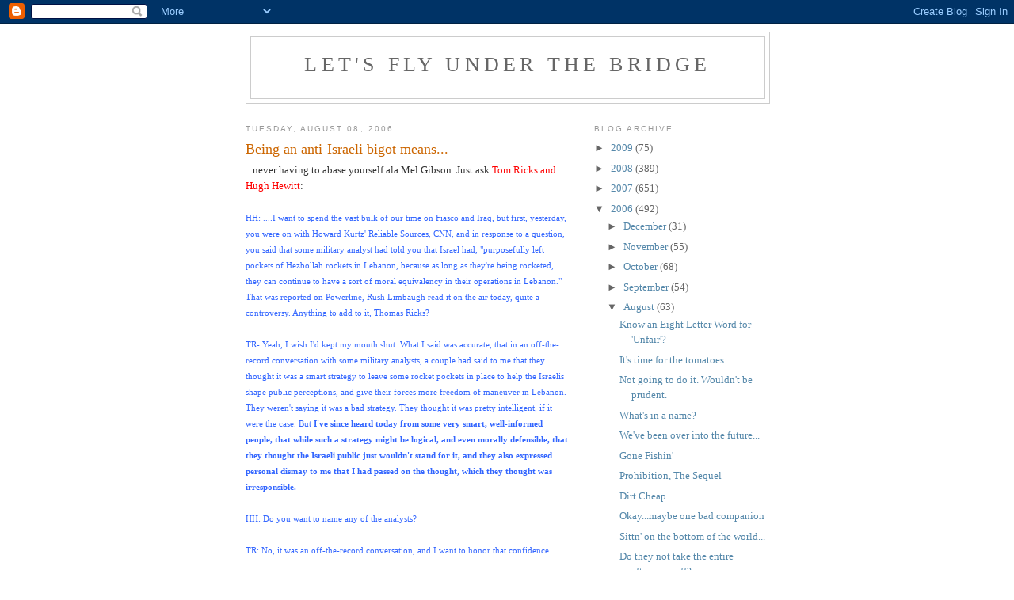

--- FILE ---
content_type: text/html; charset=UTF-8
request_url: https://flyunderthebridge.blogspot.com/2006/08/being-anti-israeli-bigot-means.html
body_size: 9648
content:
<!DOCTYPE html>
<html dir='ltr'>
<head>
<link href='https://www.blogger.com/static/v1/widgets/2944754296-widget_css_bundle.css' rel='stylesheet' type='text/css'/>
<meta content='text/html; charset=UTF-8' http-equiv='Content-Type'/>
<meta content='blogger' name='generator'/>
<link href='https://flyunderthebridge.blogspot.com/favicon.ico' rel='icon' type='image/x-icon'/>
<link href='http://flyunderthebridge.blogspot.com/2006/08/being-anti-israeli-bigot-means.html' rel='canonical'/>
<link rel="alternate" type="application/atom+xml" title="Let&#39;s Fly Under the Bridge - Atom" href="https://flyunderthebridge.blogspot.com/feeds/posts/default" />
<link rel="alternate" type="application/rss+xml" title="Let&#39;s Fly Under the Bridge - RSS" href="https://flyunderthebridge.blogspot.com/feeds/posts/default?alt=rss" />
<link rel="service.post" type="application/atom+xml" title="Let&#39;s Fly Under the Bridge - Atom" href="https://www.blogger.com/feeds/7100649/posts/default" />

<link rel="alternate" type="application/atom+xml" title="Let&#39;s Fly Under the Bridge - Atom" href="https://flyunderthebridge.blogspot.com/feeds/115504433178223045/comments/default" />
<!--Can't find substitution for tag [blog.ieCssRetrofitLinks]-->
<meta content='http://flyunderthebridge.blogspot.com/2006/08/being-anti-israeli-bigot-means.html' property='og:url'/>
<meta content='Being an anti-Israeli bigot means...' property='og:title'/>
<meta content='...never having to abase yourself ala Mel Gibson.  Just ask Tom Ricks and Hugh Hewitt : HH: ....I want to spend the vast bulk of our time on...' property='og:description'/>
<title>Let's Fly Under the Bridge: Being an anti-Israeli bigot means...</title>
<style id='page-skin-1' type='text/css'><!--
/*
-----------------------------------------------
Blogger Template Style
Name:     Minima
Date:     26 Feb 2004
Updated by: Blogger Team
----------------------------------------------- */
/* Use this with templates/template-twocol.html */
body {
background:#ffffff;
margin:0;
color:#333333;
font:x-small Georgia Serif;
font-size/* */:/**/small;
font-size: /**/small;
text-align: center;
}
a:link {
color:#5588aa;
text-decoration:none;
}
a:visited {
color:#999999;
text-decoration:none;
}
a:hover {
color:#cc6600;
text-decoration:underline;
}
a img {
border-width:0;
}
/* Header
-----------------------------------------------
*/
#header-wrapper {
width:660px;
margin:0 auto 10px;
border:1px solid #cccccc;
}
#header-inner {
background-position: center;
margin-left: auto;
margin-right: auto;
}
#header {
margin: 5px;
border: 1px solid #cccccc;
text-align: center;
color:#666666;
}
#header h1 {
margin:5px 5px 0;
padding:15px 20px .25em;
line-height:1.2em;
text-transform:uppercase;
letter-spacing:.2em;
font: normal normal 200% Georgia, Serif;
}
#header a {
color:#666666;
text-decoration:none;
}
#header a:hover {
color:#666666;
}
#header .description {
margin:0 5px 5px;
padding:0 20px 15px;
max-width:700px;
text-transform:uppercase;
letter-spacing:.2em;
line-height: 1.4em;
font: normal normal 78% 'Trebuchet MS', Trebuchet, Arial, Verdana, Sans-serif;
color: #999999;
}
#header img {
margin-left: auto;
margin-right: auto;
}
/* Outer-Wrapper
----------------------------------------------- */
#outer-wrapper {
width: 660px;
margin:0 auto;
padding:10px;
text-align:left;
font: normal normal 100% Georgia, Serif;
}
#main-wrapper {
width: 410px;
float: left;
word-wrap: break-word; /* fix for long text breaking sidebar float in IE */
overflow: hidden;     /* fix for long non-text content breaking IE sidebar float */
}
#sidebar-wrapper {
width: 220px;
float: right;
word-wrap: break-word; /* fix for long text breaking sidebar float in IE */
overflow: hidden;      /* fix for long non-text content breaking IE sidebar float */
}
/* Headings
----------------------------------------------- */
h2 {
margin:1.5em 0 .75em;
font:normal normal 78% 'Trebuchet MS',Trebuchet,Arial,Verdana,Sans-serif;
line-height: 1.4em;
text-transform:uppercase;
letter-spacing:.2em;
color:#999999;
}
/* Posts
-----------------------------------------------
*/
h2.date-header {
margin:1.5em 0 .5em;
}
.post {
margin:.5em 0 1.5em;
border-bottom:1px dotted #cccccc;
padding-bottom:1.5em;
}
.post h3 {
margin:.25em 0 0;
padding:0 0 4px;
font-size:140%;
font-weight:normal;
line-height:1.4em;
color:#cc6600;
}
.post h3 a, .post h3 a:visited, .post h3 strong {
display:block;
text-decoration:none;
color:#cc6600;
font-weight:normal;
}
.post h3 strong, .post h3 a:hover {
color:#333333;
}
.post-body {
margin:0 0 .75em;
line-height:1.6em;
}
.post-body blockquote {
line-height:1.3em;
}
.post-footer {
margin: .75em 0;
color:#999999;
text-transform:uppercase;
letter-spacing:.1em;
font: normal normal 78% 'Trebuchet MS', Trebuchet, Arial, Verdana, Sans-serif;
line-height: 1.4em;
}
.comment-link {
margin-left:.6em;
}
.post img, table.tr-caption-container {
padding:4px;
border:1px solid #cccccc;
}
.tr-caption-container img {
border: none;
padding: 0;
}
.post blockquote {
margin:1em 20px;
}
.post blockquote p {
margin:.75em 0;
}
/* Comments
----------------------------------------------- */
#comments h4 {
margin:1em 0;
font-weight: bold;
line-height: 1.4em;
text-transform:uppercase;
letter-spacing:.2em;
color: #999999;
}
#comments-block {
margin:1em 0 1.5em;
line-height:1.6em;
}
#comments-block .comment-author {
margin:.5em 0;
}
#comments-block .comment-body {
margin:.25em 0 0;
}
#comments-block .comment-footer {
margin:-.25em 0 2em;
line-height: 1.4em;
text-transform:uppercase;
letter-spacing:.1em;
}
#comments-block .comment-body p {
margin:0 0 .75em;
}
.deleted-comment {
font-style:italic;
color:gray;
}
#blog-pager-newer-link {
float: left;
}
#blog-pager-older-link {
float: right;
}
#blog-pager {
text-align: center;
}
.feed-links {
clear: both;
line-height: 2.5em;
}
/* Sidebar Content
----------------------------------------------- */
.sidebar {
color: #666666;
line-height: 1.5em;
}
.sidebar ul {
list-style:none;
margin:0 0 0;
padding:0 0 0;
}
.sidebar li {
margin:0;
padding-top:0;
padding-right:0;
padding-bottom:.25em;
padding-left:15px;
text-indent:-15px;
line-height:1.5em;
}
.sidebar .widget, .main .widget {
border-bottom:1px dotted #cccccc;
margin:0 0 1.5em;
padding:0 0 1.5em;
}
.main .Blog {
border-bottom-width: 0;
}
/* Profile
----------------------------------------------- */
.profile-img {
float: left;
margin-top: 0;
margin-right: 5px;
margin-bottom: 5px;
margin-left: 0;
padding: 4px;
border: 1px solid #cccccc;
}
.profile-data {
margin:0;
text-transform:uppercase;
letter-spacing:.1em;
font: normal normal 78% 'Trebuchet MS', Trebuchet, Arial, Verdana, Sans-serif;
color: #999999;
font-weight: bold;
line-height: 1.6em;
}
.profile-datablock {
margin:.5em 0 .5em;
}
.profile-textblock {
margin: 0.5em 0;
line-height: 1.6em;
}
.profile-link {
font: normal normal 78% 'Trebuchet MS', Trebuchet, Arial, Verdana, Sans-serif;
text-transform: uppercase;
letter-spacing: .1em;
}
/* Footer
----------------------------------------------- */
#footer {
width:660px;
clear:both;
margin:0 auto;
padding-top:15px;
line-height: 1.6em;
text-transform:uppercase;
letter-spacing:.1em;
text-align: center;
}

--></style>
<link href='https://www.blogger.com/dyn-css/authorization.css?targetBlogID=7100649&amp;zx=a8c6dfc2-89d3-435d-98b5-1768a0422454' media='none' onload='if(media!=&#39;all&#39;)media=&#39;all&#39;' rel='stylesheet'/><noscript><link href='https://www.blogger.com/dyn-css/authorization.css?targetBlogID=7100649&amp;zx=a8c6dfc2-89d3-435d-98b5-1768a0422454' rel='stylesheet'/></noscript>
<meta name='google-adsense-platform-account' content='ca-host-pub-1556223355139109'/>
<meta name='google-adsense-platform-domain' content='blogspot.com'/>

</head>
<body>
<div class='navbar section' id='navbar'><div class='widget Navbar' data-version='1' id='Navbar1'><script type="text/javascript">
    function setAttributeOnload(object, attribute, val) {
      if(window.addEventListener) {
        window.addEventListener('load',
          function(){ object[attribute] = val; }, false);
      } else {
        window.attachEvent('onload', function(){ object[attribute] = val; });
      }
    }
  </script>
<div id="navbar-iframe-container"></div>
<script type="text/javascript" src="https://apis.google.com/js/platform.js"></script>
<script type="text/javascript">
      gapi.load("gapi.iframes:gapi.iframes.style.bubble", function() {
        if (gapi.iframes && gapi.iframes.getContext) {
          gapi.iframes.getContext().openChild({
              url: 'https://www.blogger.com/navbar/7100649?po\x3d115504433178223045\x26origin\x3dhttps://flyunderthebridge.blogspot.com',
              where: document.getElementById("navbar-iframe-container"),
              id: "navbar-iframe"
          });
        }
      });
    </script><script type="text/javascript">
(function() {
var script = document.createElement('script');
script.type = 'text/javascript';
script.src = '//pagead2.googlesyndication.com/pagead/js/google_top_exp.js';
var head = document.getElementsByTagName('head')[0];
if (head) {
head.appendChild(script);
}})();
</script>
</div></div>
<div id='outer-wrapper'><div id='wrap2'>
<!-- skip links for text browsers -->
<span id='skiplinks' style='display:none;'>
<a href='#main'>skip to main </a> |
      <a href='#sidebar'>skip to sidebar</a>
</span>
<div id='header-wrapper'>
<div class='header section' id='header'><div class='widget Header' data-version='1' id='Header1'>
<div id='header-inner'>
<div class='titlewrapper'>
<h1 class='title'>
<a href='https://flyunderthebridge.blogspot.com/'>
Let's Fly Under the Bridge
</a>
</h1>
</div>
<div class='descriptionwrapper'>
<p class='description'><span>
</span></p>
</div>
</div>
</div></div>
</div>
<div id='content-wrapper'>
<div id='crosscol-wrapper' style='text-align:center'>
<div class='crosscol no-items section' id='crosscol'></div>
</div>
<div id='main-wrapper'>
<div class='main section' id='main'><div class='widget Blog' data-version='1' id='Blog1'>
<div class='blog-posts hfeed'>

          <div class="date-outer">
        
<h2 class='date-header'><span>Tuesday, August 08, 2006</span></h2>

          <div class="date-posts">
        
<div class='post-outer'>
<div class='post hentry uncustomized-post-template' itemprop='blogPost' itemscope='itemscope' itemtype='http://schema.org/BlogPosting'>
<meta content='7100649' itemprop='blogId'/>
<meta content='115504433178223045' itemprop='postId'/>
<a name='115504433178223045'></a>
<h3 class='post-title entry-title' itemprop='name'>
Being an anti-Israeli bigot means...
</h3>
<div class='post-header'>
<div class='post-header-line-1'></div>
</div>
<div class='post-body entry-content' id='post-body-115504433178223045' itemprop='description articleBody'>
...never having to abase yourself ala Mel Gibson.  Just ask <a href="http://hughhewitt.townhall.com/Transcript_Page.aspx?ContentGuid=8ed317d7-8cf3-4656-9ee5-dc6b13c862ed"><span style="color:#ff0000;">Tom Ricks and Hugh Hewitt</span></a>:<br /><br /><span style="font-size:85%;color:#3366ff;">HH: ....I want to spend the vast bulk of our time on Fiasco and Iraq, but first, yesterday, you were on with Howard Kurtz' Reliable Sources, CNN, and in response to a question, you said that some military analyst had told you that Israel had, "purposefully left pockets of Hezbollah rockets in Lebanon, because as long as they're being rocketed, they can continue to have a sort of moral equivalency in their operations in Lebanon." That was reported on </span><a href="http://www.powerlineblog.com/" target="_blank"><span style="font-size:85%;color:#3366ff;">Powerline</span></a><span style="font-size:85%;color:#3366ff;">, </span><a href="http://www.rushlimbaugh.com/" target="_blank"><span style="font-size:85%;color:#3366ff;">Rush Limbaugh </span></a><span style="font-size:85%;color:#3366ff;">read it on the air today, quite a controversy. Anything to add to it, Thomas Ricks?<br /></span><br /><span style="font-size:85%;color:#3366ff;">TR- Yeah, I wish I'd kept my mouth shut. What I said was accurate, that in an off-the-record conversation with some military analysts, a couple had said to me that they thought it was a smart strategy to leave some rocket pockets in place to help the Israelis shape public perceptions, and give their forces more freedom of maneuver in Lebanon. They weren't saying it was a bad strategy. They thought it was pretty intelligent, if it were the case. But </span><strong><span style="font-size:85%;color:#3366ff;">I've since heard today from some very smart, well-informed people, that while such a strategy might be logical, and even morally defensible, that they thought the Israeli public just wouldn't stand for it, and they also expressed personal dismay to me that I had passed on the thought, which they thought was irresponsible.<br /></span></strong><br /><span style="font-size:85%;color:#3366ff;">HH: Do you want to name any of the analysts?<br /></span><br /><span style="font-size:85%;color:#3366ff;">TR: No, it was an off-the-record conversation, and I want to honor that confidence.<br /></span><br /><span style="font-size:85%;color:#3366ff;">HH: Okay, last question. Do you think they were leading you on at that point, or just telling you what they honestly meant?<br /></span><br /><span style="font-size:85%;color:#3366ff;">TR: No, I think...I know from the context of the conversation, it was about many different things. That came up as a part of the conversation. These are very good, smart, retired U.S. military officers.<br /></span><br /><span style="color:#3366ff;"><span style="font-size:85%;">HH: Okay, Thomas Ricks, let's get to Fiasco, <strong>because that's really what I want to talk about, the Iraq war.</strong></span></span>
<div style='clear: both;'></div>
</div>
<div class='post-footer'>
<div class='post-footer-line post-footer-line-1'>
<span class='post-author vcard'>
Posted by
<span class='fn' itemprop='author' itemscope='itemscope' itemtype='http://schema.org/Person'>
<meta content='https://www.blogger.com/profile/14948365865741313524' itemprop='url'/>
<a class='g-profile' href='https://www.blogger.com/profile/14948365865741313524' rel='author' title='author profile'>
<span itemprop='name'>Patrick Sullivan</span>
</a>
</span>
</span>
<span class='post-timestamp'>
at
<meta content='http://flyunderthebridge.blogspot.com/2006/08/being-anti-israeli-bigot-means.html' itemprop='url'/>
<a class='timestamp-link' href='https://flyunderthebridge.blogspot.com/2006/08/being-anti-israeli-bigot-means.html' rel='bookmark' title='permanent link'><abbr class='published' itemprop='datePublished' title='2006-08-08T06:35:00-07:00'>6:35 AM</abbr></a>
</span>
<span class='post-comment-link'>
</span>
<span class='post-icons'>
<span class='item-action'>
<a href='https://www.blogger.com/email-post/7100649/115504433178223045' title='Email Post'>
<img alt='' class='icon-action' height='13' src='https://resources.blogblog.com/img/icon18_email.gif' width='18'/>
</a>
</span>
<span class='item-control blog-admin pid-176842852'>
<a href='https://www.blogger.com/post-edit.g?blogID=7100649&postID=115504433178223045&from=pencil' title='Edit Post'>
<img alt='' class='icon-action' height='18' src='https://resources.blogblog.com/img/icon18_edit_allbkg.gif' width='18'/>
</a>
</span>
</span>
<div class='post-share-buttons goog-inline-block'>
</div>
</div>
<div class='post-footer-line post-footer-line-2'>
<span class='post-labels'>
</span>
</div>
<div class='post-footer-line post-footer-line-3'>
<span class='post-location'>
</span>
</div>
</div>
</div>
<div class='comments' id='comments'>
<a name='comments'></a>
<h4>No comments:</h4>
<div id='Blog1_comments-block-wrapper'>
<dl class='avatar-comment-indent' id='comments-block'>
</dl>
</div>
<p class='comment-footer'>
<a href='https://www.blogger.com/comment/fullpage/post/7100649/115504433178223045' onclick=''>Post a Comment</a>
</p>
</div>
</div>

        </div></div>
      
</div>
<div class='blog-pager' id='blog-pager'>
<span id='blog-pager-newer-link'>
<a class='blog-pager-newer-link' href='https://flyunderthebridge.blogspot.com/2006/08/gather-no-moss-but.html' id='Blog1_blog-pager-newer-link' title='Newer Post'>Newer Post</a>
</span>
<span id='blog-pager-older-link'>
<a class='blog-pager-older-link' href='https://flyunderthebridge.blogspot.com/2006/08/now-its-personal.html' id='Blog1_blog-pager-older-link' title='Older Post'>Older Post</a>
</span>
<a class='home-link' href='https://flyunderthebridge.blogspot.com/'>Home</a>
</div>
<div class='clear'></div>
<div class='post-feeds'>
<div class='feed-links'>
Subscribe to:
<a class='feed-link' href='https://flyunderthebridge.blogspot.com/feeds/115504433178223045/comments/default' target='_blank' type='application/atom+xml'>Post Comments (Atom)</a>
</div>
</div>
</div></div>
</div>
<div id='sidebar-wrapper'>
<div class='sidebar section' id='sidebar'><div class='widget BlogArchive' data-version='1' id='BlogArchive1'>
<h2>Blog Archive</h2>
<div class='widget-content'>
<div id='ArchiveList'>
<div id='BlogArchive1_ArchiveList'>
<ul class='hierarchy'>
<li class='archivedate collapsed'>
<a class='toggle' href='javascript:void(0)'>
<span class='zippy'>

        &#9658;&#160;
      
</span>
</a>
<a class='post-count-link' href='https://flyunderthebridge.blogspot.com/2009/'>
2009
</a>
<span class='post-count' dir='ltr'>(75)</span>
<ul class='hierarchy'>
<li class='archivedate collapsed'>
<a class='toggle' href='javascript:void(0)'>
<span class='zippy'>

        &#9658;&#160;
      
</span>
</a>
<a class='post-count-link' href='https://flyunderthebridge.blogspot.com/2009/06/'>
June
</a>
<span class='post-count' dir='ltr'>(3)</span>
</li>
</ul>
<ul class='hierarchy'>
<li class='archivedate collapsed'>
<a class='toggle' href='javascript:void(0)'>
<span class='zippy'>

        &#9658;&#160;
      
</span>
</a>
<a class='post-count-link' href='https://flyunderthebridge.blogspot.com/2009/05/'>
May
</a>
<span class='post-count' dir='ltr'>(7)</span>
</li>
</ul>
<ul class='hierarchy'>
<li class='archivedate collapsed'>
<a class='toggle' href='javascript:void(0)'>
<span class='zippy'>

        &#9658;&#160;
      
</span>
</a>
<a class='post-count-link' href='https://flyunderthebridge.blogspot.com/2009/04/'>
April
</a>
<span class='post-count' dir='ltr'>(9)</span>
</li>
</ul>
<ul class='hierarchy'>
<li class='archivedate collapsed'>
<a class='toggle' href='javascript:void(0)'>
<span class='zippy'>

        &#9658;&#160;
      
</span>
</a>
<a class='post-count-link' href='https://flyunderthebridge.blogspot.com/2009/03/'>
March
</a>
<span class='post-count' dir='ltr'>(19)</span>
</li>
</ul>
<ul class='hierarchy'>
<li class='archivedate collapsed'>
<a class='toggle' href='javascript:void(0)'>
<span class='zippy'>

        &#9658;&#160;
      
</span>
</a>
<a class='post-count-link' href='https://flyunderthebridge.blogspot.com/2009/02/'>
February
</a>
<span class='post-count' dir='ltr'>(18)</span>
</li>
</ul>
<ul class='hierarchy'>
<li class='archivedate collapsed'>
<a class='toggle' href='javascript:void(0)'>
<span class='zippy'>

        &#9658;&#160;
      
</span>
</a>
<a class='post-count-link' href='https://flyunderthebridge.blogspot.com/2009/01/'>
January
</a>
<span class='post-count' dir='ltr'>(19)</span>
</li>
</ul>
</li>
</ul>
<ul class='hierarchy'>
<li class='archivedate collapsed'>
<a class='toggle' href='javascript:void(0)'>
<span class='zippy'>

        &#9658;&#160;
      
</span>
</a>
<a class='post-count-link' href='https://flyunderthebridge.blogspot.com/2008/'>
2008
</a>
<span class='post-count' dir='ltr'>(389)</span>
<ul class='hierarchy'>
<li class='archivedate collapsed'>
<a class='toggle' href='javascript:void(0)'>
<span class='zippy'>

        &#9658;&#160;
      
</span>
</a>
<a class='post-count-link' href='https://flyunderthebridge.blogspot.com/2008/12/'>
December
</a>
<span class='post-count' dir='ltr'>(17)</span>
</li>
</ul>
<ul class='hierarchy'>
<li class='archivedate collapsed'>
<a class='toggle' href='javascript:void(0)'>
<span class='zippy'>

        &#9658;&#160;
      
</span>
</a>
<a class='post-count-link' href='https://flyunderthebridge.blogspot.com/2008/11/'>
November
</a>
<span class='post-count' dir='ltr'>(18)</span>
</li>
</ul>
<ul class='hierarchy'>
<li class='archivedate collapsed'>
<a class='toggle' href='javascript:void(0)'>
<span class='zippy'>

        &#9658;&#160;
      
</span>
</a>
<a class='post-count-link' href='https://flyunderthebridge.blogspot.com/2008/10/'>
October
</a>
<span class='post-count' dir='ltr'>(21)</span>
</li>
</ul>
<ul class='hierarchy'>
<li class='archivedate collapsed'>
<a class='toggle' href='javascript:void(0)'>
<span class='zippy'>

        &#9658;&#160;
      
</span>
</a>
<a class='post-count-link' href='https://flyunderthebridge.blogspot.com/2008/09/'>
September
</a>
<span class='post-count' dir='ltr'>(31)</span>
</li>
</ul>
<ul class='hierarchy'>
<li class='archivedate collapsed'>
<a class='toggle' href='javascript:void(0)'>
<span class='zippy'>

        &#9658;&#160;
      
</span>
</a>
<a class='post-count-link' href='https://flyunderthebridge.blogspot.com/2008/08/'>
August
</a>
<span class='post-count' dir='ltr'>(29)</span>
</li>
</ul>
<ul class='hierarchy'>
<li class='archivedate collapsed'>
<a class='toggle' href='javascript:void(0)'>
<span class='zippy'>

        &#9658;&#160;
      
</span>
</a>
<a class='post-count-link' href='https://flyunderthebridge.blogspot.com/2008/07/'>
July
</a>
<span class='post-count' dir='ltr'>(38)</span>
</li>
</ul>
<ul class='hierarchy'>
<li class='archivedate collapsed'>
<a class='toggle' href='javascript:void(0)'>
<span class='zippy'>

        &#9658;&#160;
      
</span>
</a>
<a class='post-count-link' href='https://flyunderthebridge.blogspot.com/2008/06/'>
June
</a>
<span class='post-count' dir='ltr'>(53)</span>
</li>
</ul>
<ul class='hierarchy'>
<li class='archivedate collapsed'>
<a class='toggle' href='javascript:void(0)'>
<span class='zippy'>

        &#9658;&#160;
      
</span>
</a>
<a class='post-count-link' href='https://flyunderthebridge.blogspot.com/2008/05/'>
May
</a>
<span class='post-count' dir='ltr'>(34)</span>
</li>
</ul>
<ul class='hierarchy'>
<li class='archivedate collapsed'>
<a class='toggle' href='javascript:void(0)'>
<span class='zippy'>

        &#9658;&#160;
      
</span>
</a>
<a class='post-count-link' href='https://flyunderthebridge.blogspot.com/2008/04/'>
April
</a>
<span class='post-count' dir='ltr'>(38)</span>
</li>
</ul>
<ul class='hierarchy'>
<li class='archivedate collapsed'>
<a class='toggle' href='javascript:void(0)'>
<span class='zippy'>

        &#9658;&#160;
      
</span>
</a>
<a class='post-count-link' href='https://flyunderthebridge.blogspot.com/2008/03/'>
March
</a>
<span class='post-count' dir='ltr'>(38)</span>
</li>
</ul>
<ul class='hierarchy'>
<li class='archivedate collapsed'>
<a class='toggle' href='javascript:void(0)'>
<span class='zippy'>

        &#9658;&#160;
      
</span>
</a>
<a class='post-count-link' href='https://flyunderthebridge.blogspot.com/2008/02/'>
February
</a>
<span class='post-count' dir='ltr'>(29)</span>
</li>
</ul>
<ul class='hierarchy'>
<li class='archivedate collapsed'>
<a class='toggle' href='javascript:void(0)'>
<span class='zippy'>

        &#9658;&#160;
      
</span>
</a>
<a class='post-count-link' href='https://flyunderthebridge.blogspot.com/2008/01/'>
January
</a>
<span class='post-count' dir='ltr'>(43)</span>
</li>
</ul>
</li>
</ul>
<ul class='hierarchy'>
<li class='archivedate collapsed'>
<a class='toggle' href='javascript:void(0)'>
<span class='zippy'>

        &#9658;&#160;
      
</span>
</a>
<a class='post-count-link' href='https://flyunderthebridge.blogspot.com/2007/'>
2007
</a>
<span class='post-count' dir='ltr'>(651)</span>
<ul class='hierarchy'>
<li class='archivedate collapsed'>
<a class='toggle' href='javascript:void(0)'>
<span class='zippy'>

        &#9658;&#160;
      
</span>
</a>
<a class='post-count-link' href='https://flyunderthebridge.blogspot.com/2007/12/'>
December
</a>
<span class='post-count' dir='ltr'>(32)</span>
</li>
</ul>
<ul class='hierarchy'>
<li class='archivedate collapsed'>
<a class='toggle' href='javascript:void(0)'>
<span class='zippy'>

        &#9658;&#160;
      
</span>
</a>
<a class='post-count-link' href='https://flyunderthebridge.blogspot.com/2007/11/'>
November
</a>
<span class='post-count' dir='ltr'>(42)</span>
</li>
</ul>
<ul class='hierarchy'>
<li class='archivedate collapsed'>
<a class='toggle' href='javascript:void(0)'>
<span class='zippy'>

        &#9658;&#160;
      
</span>
</a>
<a class='post-count-link' href='https://flyunderthebridge.blogspot.com/2007/10/'>
October
</a>
<span class='post-count' dir='ltr'>(61)</span>
</li>
</ul>
<ul class='hierarchy'>
<li class='archivedate collapsed'>
<a class='toggle' href='javascript:void(0)'>
<span class='zippy'>

        &#9658;&#160;
      
</span>
</a>
<a class='post-count-link' href='https://flyunderthebridge.blogspot.com/2007/09/'>
September
</a>
<span class='post-count' dir='ltr'>(64)</span>
</li>
</ul>
<ul class='hierarchy'>
<li class='archivedate collapsed'>
<a class='toggle' href='javascript:void(0)'>
<span class='zippy'>

        &#9658;&#160;
      
</span>
</a>
<a class='post-count-link' href='https://flyunderthebridge.blogspot.com/2007/08/'>
August
</a>
<span class='post-count' dir='ltr'>(59)</span>
</li>
</ul>
<ul class='hierarchy'>
<li class='archivedate collapsed'>
<a class='toggle' href='javascript:void(0)'>
<span class='zippy'>

        &#9658;&#160;
      
</span>
</a>
<a class='post-count-link' href='https://flyunderthebridge.blogspot.com/2007/07/'>
July
</a>
<span class='post-count' dir='ltr'>(58)</span>
</li>
</ul>
<ul class='hierarchy'>
<li class='archivedate collapsed'>
<a class='toggle' href='javascript:void(0)'>
<span class='zippy'>

        &#9658;&#160;
      
</span>
</a>
<a class='post-count-link' href='https://flyunderthebridge.blogspot.com/2007/06/'>
June
</a>
<span class='post-count' dir='ltr'>(49)</span>
</li>
</ul>
<ul class='hierarchy'>
<li class='archivedate collapsed'>
<a class='toggle' href='javascript:void(0)'>
<span class='zippy'>

        &#9658;&#160;
      
</span>
</a>
<a class='post-count-link' href='https://flyunderthebridge.blogspot.com/2007/05/'>
May
</a>
<span class='post-count' dir='ltr'>(69)</span>
</li>
</ul>
<ul class='hierarchy'>
<li class='archivedate collapsed'>
<a class='toggle' href='javascript:void(0)'>
<span class='zippy'>

        &#9658;&#160;
      
</span>
</a>
<a class='post-count-link' href='https://flyunderthebridge.blogspot.com/2007/04/'>
April
</a>
<span class='post-count' dir='ltr'>(57)</span>
</li>
</ul>
<ul class='hierarchy'>
<li class='archivedate collapsed'>
<a class='toggle' href='javascript:void(0)'>
<span class='zippy'>

        &#9658;&#160;
      
</span>
</a>
<a class='post-count-link' href='https://flyunderthebridge.blogspot.com/2007/03/'>
March
</a>
<span class='post-count' dir='ltr'>(71)</span>
</li>
</ul>
<ul class='hierarchy'>
<li class='archivedate collapsed'>
<a class='toggle' href='javascript:void(0)'>
<span class='zippy'>

        &#9658;&#160;
      
</span>
</a>
<a class='post-count-link' href='https://flyunderthebridge.blogspot.com/2007/02/'>
February
</a>
<span class='post-count' dir='ltr'>(46)</span>
</li>
</ul>
<ul class='hierarchy'>
<li class='archivedate collapsed'>
<a class='toggle' href='javascript:void(0)'>
<span class='zippy'>

        &#9658;&#160;
      
</span>
</a>
<a class='post-count-link' href='https://flyunderthebridge.blogspot.com/2007/01/'>
January
</a>
<span class='post-count' dir='ltr'>(43)</span>
</li>
</ul>
</li>
</ul>
<ul class='hierarchy'>
<li class='archivedate expanded'>
<a class='toggle' href='javascript:void(0)'>
<span class='zippy toggle-open'>

        &#9660;&#160;
      
</span>
</a>
<a class='post-count-link' href='https://flyunderthebridge.blogspot.com/2006/'>
2006
</a>
<span class='post-count' dir='ltr'>(492)</span>
<ul class='hierarchy'>
<li class='archivedate collapsed'>
<a class='toggle' href='javascript:void(0)'>
<span class='zippy'>

        &#9658;&#160;
      
</span>
</a>
<a class='post-count-link' href='https://flyunderthebridge.blogspot.com/2006/12/'>
December
</a>
<span class='post-count' dir='ltr'>(31)</span>
</li>
</ul>
<ul class='hierarchy'>
<li class='archivedate collapsed'>
<a class='toggle' href='javascript:void(0)'>
<span class='zippy'>

        &#9658;&#160;
      
</span>
</a>
<a class='post-count-link' href='https://flyunderthebridge.blogspot.com/2006/11/'>
November
</a>
<span class='post-count' dir='ltr'>(55)</span>
</li>
</ul>
<ul class='hierarchy'>
<li class='archivedate collapsed'>
<a class='toggle' href='javascript:void(0)'>
<span class='zippy'>

        &#9658;&#160;
      
</span>
</a>
<a class='post-count-link' href='https://flyunderthebridge.blogspot.com/2006/10/'>
October
</a>
<span class='post-count' dir='ltr'>(68)</span>
</li>
</ul>
<ul class='hierarchy'>
<li class='archivedate collapsed'>
<a class='toggle' href='javascript:void(0)'>
<span class='zippy'>

        &#9658;&#160;
      
</span>
</a>
<a class='post-count-link' href='https://flyunderthebridge.blogspot.com/2006/09/'>
September
</a>
<span class='post-count' dir='ltr'>(54)</span>
</li>
</ul>
<ul class='hierarchy'>
<li class='archivedate expanded'>
<a class='toggle' href='javascript:void(0)'>
<span class='zippy toggle-open'>

        &#9660;&#160;
      
</span>
</a>
<a class='post-count-link' href='https://flyunderthebridge.blogspot.com/2006/08/'>
August
</a>
<span class='post-count' dir='ltr'>(63)</span>
<ul class='posts'>
<li><a href='https://flyunderthebridge.blogspot.com/2006/08/know-eight-letter-word-for-unfair.html'>Know an Eight Letter Word for &#39;Unfair&#39;?</a></li>
<li><a href='https://flyunderthebridge.blogspot.com/2006/08/its-time-for-tomatoes.html'>It&#39;s time for the tomatoes</a></li>
<li><a href='https://flyunderthebridge.blogspot.com/2006/08/not-going-to-do-it-wouldnt-be-prudent.html'>Not going to do it.  Wouldn&#39;t be prudent.</a></li>
<li><a href='https://flyunderthebridge.blogspot.com/2006/08/whats-in-name.html'>What&#39;s in a name?</a></li>
<li><a href='https://flyunderthebridge.blogspot.com/2006/08/weve-been-over-into-future.html'>We&#39;ve been over into the future...</a></li>
<li><a href='https://flyunderthebridge.blogspot.com/2006/08/gone-fishin.html'>Gone Fishin&#39;</a></li>
<li><a href='https://flyunderthebridge.blogspot.com/2006/08/prohibition-sequel.html'>Prohibition, The Sequel</a></li>
<li><a href='https://flyunderthebridge.blogspot.com/2006/08/dirt-cheap.html'>Dirt Cheap</a></li>
<li><a href='https://flyunderthebridge.blogspot.com/2006/08/okaymaybe-one-bad-companion.html'>Okay...maybe one bad companion</a></li>
<li><a href='https://flyunderthebridge.blogspot.com/2006/08/sittn-on-bottom-of-world.html'>Sittn&#39; on the bottom of the world...</a></li>
<li><a href='https://flyunderthebridge.blogspot.com/2006/08/do-they-not-take-entire-afternoon-off.html'>Do they not take the entire afternoon off?</a></li>
<li><a href='https://flyunderthebridge.blogspot.com/2006/08/zoned-out.html'>Zoned Out</a></li>
<li><a href='https://flyunderthebridge.blogspot.com/2006/08/berry-berry-good-for-him.html'>Berry, Berry Good For Him</a></li>
<li><a href='https://flyunderthebridge.blogspot.com/2006/08/size-matters.html'>Size Matters</a></li>
<li><a href='https://flyunderthebridge.blogspot.com/2006/08/duh-reich-stuff.html'>Duh Reich Stuff</a></li>
<li><a href='https://flyunderthebridge.blogspot.com/2006/08/chocolates-on-pillow.html'>Chocolates on the Pillow?</a></li>
<li><a href='https://flyunderthebridge.blogspot.com/2006/08/you-cant-take-it-all-off-with-you.html'>You can&#39;t take it all off with you?</a></li>
<li><a href='https://flyunderthebridge.blogspot.com/2006/08/rip.html'>RIP</a></li>
<li><a href='https://flyunderthebridge.blogspot.com/2006/08/how-about-sports-car-sales.html'>How about sports car sales?</a></li>
<li><a href='https://flyunderthebridge.blogspot.com/2006/08/uh-arent-they-supposed-to-know-this.html'>Uh, aren&#39;t they supposed to know this...</a></li>
<li><a href='https://flyunderthebridge.blogspot.com/2006/08/feets-dont-fail-me-now.html'>Feets Don&#39;t Fail Me Now</a></li>
<li><a href='https://flyunderthebridge.blogspot.com/2006/08/taken-to-cleaners.html'>Taken to the Cleaners</a></li>
<li><a href='https://flyunderthebridge.blogspot.com/2006/08/in-lemon-economy.html'>In a Lemon Economy</a></li>
<li><a href='https://flyunderthebridge.blogspot.com/2006/08/moon-spoon-jun.html'>Moon, Spoon, Jun?</a></li>
<li><a href='https://flyunderthebridge.blogspot.com/2006/08/beautiful-mind_22.html'>A Beautiful Mind...</a></li>
<li><a href='https://flyunderthebridge.blogspot.com/2006/08/beautiful-mind.html'>A Beautiful Mind...</a></li>
<li><a href='https://flyunderthebridge.blogspot.com/2006/08/fee-speech-for-me-but-not-for-thee.html'>Fee Speech for Me, But not for Thee</a></li>
<li><a href='https://flyunderthebridge.blogspot.com/2006/08/fire-water-v-holy-water.html'>Fire Water v. Holy Water</a></li>
<li><a href='https://flyunderthebridge.blogspot.com/2006/08/good-economicsbad-politics.html'>Good Economics=Bad Politics</a></li>
<li><a href='https://flyunderthebridge.blogspot.com/2006/08/fabio-of-bees.html'>The Fabio of the Bees?</a></li>
<li><a href='https://flyunderthebridge.blogspot.com/2006/08/eats-my-candy.html'>Eats My Candy</a></li>
<li><a href='https://flyunderthebridge.blogspot.com/2006/08/what-do-you-say-to-naked-lady.html'>What Do You Say to a Naked Lady</a></li>
<li><a href='https://flyunderthebridge.blogspot.com/2006/08/all-things-considered.html'>All things considered...</a></li>
<li><a href='https://flyunderthebridge.blogspot.com/2006/08/show-jerry-money.html'>Show Jerry the Money</a></li>
<li><a href='https://flyunderthebridge.blogspot.com/2006/08/do-they-call-on-tvs-day.html'>Do they call on TV&#39;s Day?</a></li>
<li><a href='https://flyunderthebridge.blogspot.com/2006/08/why-hes-ex-seahawk.html'>Why he&#39;s an ex-Seahawk</a></li>
<li><a href='https://flyunderthebridge.blogspot.com/2006/08/dont-show-me-money.html'>Don&#39;t Show Me the Money</a></li>
<li><a href='https://flyunderthebridge.blogspot.com/2006/08/wont-you-please-come-to-chicago.html'>Won&#39;t you please come to Chicago</a></li>
<li><a href='https://flyunderthebridge.blogspot.com/2006/08/enlever-lintermdiaire-doesnt-exist-in.html'>&#39;Enlever l&#39;intermédiaire&#39; doesn&#39;t exist in french</a></li>
<li><a href='https://flyunderthebridge.blogspot.com/2006/08/swingers.html'>Swingers</a></li>
<li><a href='https://flyunderthebridge.blogspot.com/2006/08/keep-queu-orderly-lass.html'>Keep the Queu Orderly, Lass</a></li>
<li><a href='https://flyunderthebridge.blogspot.com/2006/08/lazy-faire.html'>Lazy Faire?</a></li>
<li><a href='https://flyunderthebridge.blogspot.com/2006/08/just-go-eat-worms.html'>Just Go Eat Worms</a></li>
<li><a href='https://flyunderthebridge.blogspot.com/2006/08/break-leg.html'>Break a Leg</a></li>
<li><a href='https://flyunderthebridge.blogspot.com/2006/08/why-pay-for-milk.html'>Why pay for the milk...</a></li>
<li><a href='https://flyunderthebridge.blogspot.com/2006/08/even-his-wooden-shoes-were-plastic.html'>Even his wooden shoes were plastic</a></li>
<li><a href='https://flyunderthebridge.blogspot.com/2006/08/homage-by-catalonia.html'>Homage by Catalonia?</a></li>
<li><a href='https://flyunderthebridge.blogspot.com/2006/08/there-must-be-fifty-ways-to-leave-your.html'>There must be fifty ways to leave your...</a></li>
<li><a href='https://flyunderthebridge.blogspot.com/2006/08/gather-no-moss-but.html'>Gather No Moss, but...</a></li>
<li><a href='https://flyunderthebridge.blogspot.com/2006/08/being-anti-israeli-bigot-means.html'>Being an anti-Israeli bigot means...</a></li>
<li><a href='https://flyunderthebridge.blogspot.com/2006/08/now-its-personal.html'>Now it&#39;s personal</a></li>
<li><a href='https://flyunderthebridge.blogspot.com/2006/08/out-with-old-in-with-teens.html'>Out with the old.  In with the teens.</a></li>
<li><a href='https://flyunderthebridge.blogspot.com/2006/08/fight-club.html'>Fight Club</a></li>
<li><a href='https://flyunderthebridge.blogspot.com/2006/08/at-least-mel-gibson-was-drunk.html'>At least Mel Gibson was drunk...</a></li>
<li><a href='https://flyunderthebridge.blogspot.com/2006/08/fore.html'>Fore!</a></li>
<li><a href='https://flyunderthebridge.blogspot.com/2006/08/sober-russians-to-stink.html'>Sober Russians to Stink</a></li>
<li><a href='https://flyunderthebridge.blogspot.com/2006/08/faster-than-speeding-czech-cop.html'>Faster Than a Speeding Czech Cop</a></li>
<li><a href='https://flyunderthebridge.blogspot.com/2006/08/126-for-your-thoughts.html'>$126 for your thoughts</a></li>
<li><a href='https://flyunderthebridge.blogspot.com/2006/08/sound-as-euro.html'>Sound As a Euro</a></li>
<li><a href='https://flyunderthebridge.blogspot.com/2006/08/can-we-talk.html'>Can we talk?</a></li>
<li><a href='https://flyunderthebridge.blogspot.com/2006/08/30-years-without-bath.html'>30 Years Without a Bath</a></li>
<li><a href='https://flyunderthebridge.blogspot.com/2006/08/handwriting-on-czech-wall.html'>Handwriting on Czech (Wall)</a></li>
<li><a href='https://flyunderthebridge.blogspot.com/2006/08/zero-tolerance.html'>Zero Tolerance</a></li>
</ul>
</li>
</ul>
<ul class='hierarchy'>
<li class='archivedate collapsed'>
<a class='toggle' href='javascript:void(0)'>
<span class='zippy'>

        &#9658;&#160;
      
</span>
</a>
<a class='post-count-link' href='https://flyunderthebridge.blogspot.com/2006/07/'>
July
</a>
<span class='post-count' dir='ltr'>(37)</span>
</li>
</ul>
<ul class='hierarchy'>
<li class='archivedate collapsed'>
<a class='toggle' href='javascript:void(0)'>
<span class='zippy'>

        &#9658;&#160;
      
</span>
</a>
<a class='post-count-link' href='https://flyunderthebridge.blogspot.com/2006/06/'>
June
</a>
<span class='post-count' dir='ltr'>(40)</span>
</li>
</ul>
<ul class='hierarchy'>
<li class='archivedate collapsed'>
<a class='toggle' href='javascript:void(0)'>
<span class='zippy'>

        &#9658;&#160;
      
</span>
</a>
<a class='post-count-link' href='https://flyunderthebridge.blogspot.com/2006/05/'>
May
</a>
<span class='post-count' dir='ltr'>(18)</span>
</li>
</ul>
<ul class='hierarchy'>
<li class='archivedate collapsed'>
<a class='toggle' href='javascript:void(0)'>
<span class='zippy'>

        &#9658;&#160;
      
</span>
</a>
<a class='post-count-link' href='https://flyunderthebridge.blogspot.com/2006/04/'>
April
</a>
<span class='post-count' dir='ltr'>(31)</span>
</li>
</ul>
<ul class='hierarchy'>
<li class='archivedate collapsed'>
<a class='toggle' href='javascript:void(0)'>
<span class='zippy'>

        &#9658;&#160;
      
</span>
</a>
<a class='post-count-link' href='https://flyunderthebridge.blogspot.com/2006/03/'>
March
</a>
<span class='post-count' dir='ltr'>(28)</span>
</li>
</ul>
<ul class='hierarchy'>
<li class='archivedate collapsed'>
<a class='toggle' href='javascript:void(0)'>
<span class='zippy'>

        &#9658;&#160;
      
</span>
</a>
<a class='post-count-link' href='https://flyunderthebridge.blogspot.com/2006/02/'>
February
</a>
<span class='post-count' dir='ltr'>(23)</span>
</li>
</ul>
<ul class='hierarchy'>
<li class='archivedate collapsed'>
<a class='toggle' href='javascript:void(0)'>
<span class='zippy'>

        &#9658;&#160;
      
</span>
</a>
<a class='post-count-link' href='https://flyunderthebridge.blogspot.com/2006/01/'>
January
</a>
<span class='post-count' dir='ltr'>(44)</span>
</li>
</ul>
</li>
</ul>
<ul class='hierarchy'>
<li class='archivedate collapsed'>
<a class='toggle' href='javascript:void(0)'>
<span class='zippy'>

        &#9658;&#160;
      
</span>
</a>
<a class='post-count-link' href='https://flyunderthebridge.blogspot.com/2005/'>
2005
</a>
<span class='post-count' dir='ltr'>(531)</span>
<ul class='hierarchy'>
<li class='archivedate collapsed'>
<a class='toggle' href='javascript:void(0)'>
<span class='zippy'>

        &#9658;&#160;
      
</span>
</a>
<a class='post-count-link' href='https://flyunderthebridge.blogspot.com/2005/12/'>
December
</a>
<span class='post-count' dir='ltr'>(36)</span>
</li>
</ul>
<ul class='hierarchy'>
<li class='archivedate collapsed'>
<a class='toggle' href='javascript:void(0)'>
<span class='zippy'>

        &#9658;&#160;
      
</span>
</a>
<a class='post-count-link' href='https://flyunderthebridge.blogspot.com/2005/11/'>
November
</a>
<span class='post-count' dir='ltr'>(28)</span>
</li>
</ul>
<ul class='hierarchy'>
<li class='archivedate collapsed'>
<a class='toggle' href='javascript:void(0)'>
<span class='zippy'>

        &#9658;&#160;
      
</span>
</a>
<a class='post-count-link' href='https://flyunderthebridge.blogspot.com/2005/10/'>
October
</a>
<span class='post-count' dir='ltr'>(41)</span>
</li>
</ul>
<ul class='hierarchy'>
<li class='archivedate collapsed'>
<a class='toggle' href='javascript:void(0)'>
<span class='zippy'>

        &#9658;&#160;
      
</span>
</a>
<a class='post-count-link' href='https://flyunderthebridge.blogspot.com/2005/09/'>
September
</a>
<span class='post-count' dir='ltr'>(46)</span>
</li>
</ul>
<ul class='hierarchy'>
<li class='archivedate collapsed'>
<a class='toggle' href='javascript:void(0)'>
<span class='zippy'>

        &#9658;&#160;
      
</span>
</a>
<a class='post-count-link' href='https://flyunderthebridge.blogspot.com/2005/08/'>
August
</a>
<span class='post-count' dir='ltr'>(40)</span>
</li>
</ul>
<ul class='hierarchy'>
<li class='archivedate collapsed'>
<a class='toggle' href='javascript:void(0)'>
<span class='zippy'>

        &#9658;&#160;
      
</span>
</a>
<a class='post-count-link' href='https://flyunderthebridge.blogspot.com/2005/07/'>
July
</a>
<span class='post-count' dir='ltr'>(42)</span>
</li>
</ul>
<ul class='hierarchy'>
<li class='archivedate collapsed'>
<a class='toggle' href='javascript:void(0)'>
<span class='zippy'>

        &#9658;&#160;
      
</span>
</a>
<a class='post-count-link' href='https://flyunderthebridge.blogspot.com/2005/06/'>
June
</a>
<span class='post-count' dir='ltr'>(49)</span>
</li>
</ul>
<ul class='hierarchy'>
<li class='archivedate collapsed'>
<a class='toggle' href='javascript:void(0)'>
<span class='zippy'>

        &#9658;&#160;
      
</span>
</a>
<a class='post-count-link' href='https://flyunderthebridge.blogspot.com/2005/05/'>
May
</a>
<span class='post-count' dir='ltr'>(60)</span>
</li>
</ul>
<ul class='hierarchy'>
<li class='archivedate collapsed'>
<a class='toggle' href='javascript:void(0)'>
<span class='zippy'>

        &#9658;&#160;
      
</span>
</a>
<a class='post-count-link' href='https://flyunderthebridge.blogspot.com/2005/04/'>
April
</a>
<span class='post-count' dir='ltr'>(31)</span>
</li>
</ul>
<ul class='hierarchy'>
<li class='archivedate collapsed'>
<a class='toggle' href='javascript:void(0)'>
<span class='zippy'>

        &#9658;&#160;
      
</span>
</a>
<a class='post-count-link' href='https://flyunderthebridge.blogspot.com/2005/03/'>
March
</a>
<span class='post-count' dir='ltr'>(49)</span>
</li>
</ul>
<ul class='hierarchy'>
<li class='archivedate collapsed'>
<a class='toggle' href='javascript:void(0)'>
<span class='zippy'>

        &#9658;&#160;
      
</span>
</a>
<a class='post-count-link' href='https://flyunderthebridge.blogspot.com/2005/02/'>
February
</a>
<span class='post-count' dir='ltr'>(53)</span>
</li>
</ul>
<ul class='hierarchy'>
<li class='archivedate collapsed'>
<a class='toggle' href='javascript:void(0)'>
<span class='zippy'>

        &#9658;&#160;
      
</span>
</a>
<a class='post-count-link' href='https://flyunderthebridge.blogspot.com/2005/01/'>
January
</a>
<span class='post-count' dir='ltr'>(56)</span>
</li>
</ul>
</li>
</ul>
<ul class='hierarchy'>
<li class='archivedate collapsed'>
<a class='toggle' href='javascript:void(0)'>
<span class='zippy'>

        &#9658;&#160;
      
</span>
</a>
<a class='post-count-link' href='https://flyunderthebridge.blogspot.com/2004/'>
2004
</a>
<span class='post-count' dir='ltr'>(272)</span>
<ul class='hierarchy'>
<li class='archivedate collapsed'>
<a class='toggle' href='javascript:void(0)'>
<span class='zippy'>

        &#9658;&#160;
      
</span>
</a>
<a class='post-count-link' href='https://flyunderthebridge.blogspot.com/2004/12/'>
December
</a>
<span class='post-count' dir='ltr'>(74)</span>
</li>
</ul>
<ul class='hierarchy'>
<li class='archivedate collapsed'>
<a class='toggle' href='javascript:void(0)'>
<span class='zippy'>

        &#9658;&#160;
      
</span>
</a>
<a class='post-count-link' href='https://flyunderthebridge.blogspot.com/2004/11/'>
November
</a>
<span class='post-count' dir='ltr'>(64)</span>
</li>
</ul>
<ul class='hierarchy'>
<li class='archivedate collapsed'>
<a class='toggle' href='javascript:void(0)'>
<span class='zippy'>

        &#9658;&#160;
      
</span>
</a>
<a class='post-count-link' href='https://flyunderthebridge.blogspot.com/2004/10/'>
October
</a>
<span class='post-count' dir='ltr'>(90)</span>
</li>
</ul>
<ul class='hierarchy'>
<li class='archivedate collapsed'>
<a class='toggle' href='javascript:void(0)'>
<span class='zippy'>

        &#9658;&#160;
      
</span>
</a>
<a class='post-count-link' href='https://flyunderthebridge.blogspot.com/2004/09/'>
September
</a>
<span class='post-count' dir='ltr'>(44)</span>
</li>
</ul>
</li>
</ul>
</div>
</div>
<div class='clear'></div>
</div>
</div><div class='widget Profile' data-version='1' id='Profile1'>
<h2>About Me</h2>
<div class='widget-content'>
<dl class='profile-datablock'>
<dt class='profile-data'>
<a class='profile-name-link g-profile' href='https://www.blogger.com/profile/14948365865741313524' rel='author' style='background-image: url(//www.blogger.com/img/logo-16.png);'>
Patrick Sullivan
</a>
</dt>
</dl>
<a class='profile-link' href='https://www.blogger.com/profile/14948365865741313524' rel='author'>View my complete profile</a>
<div class='clear'></div>
</div>
</div></div>
</div>
<!-- spacer for skins that want sidebar and main to be the same height-->
<div class='clear'>&#160;</div>
</div>
<!-- end content-wrapper -->
<div id='footer-wrapper'>
<div class='footer no-items section' id='footer'></div>
</div>
</div></div>
<!-- end outer-wrapper -->

<script type="text/javascript" src="https://www.blogger.com/static/v1/widgets/2028843038-widgets.js"></script>
<script type='text/javascript'>
window['__wavt'] = 'AOuZoY7yfcj4ajDBXJErOa_HYPT5_twKlQ:1770102869755';_WidgetManager._Init('//www.blogger.com/rearrange?blogID\x3d7100649','//flyunderthebridge.blogspot.com/2006/08/being-anti-israeli-bigot-means.html','7100649');
_WidgetManager._SetDataContext([{'name': 'blog', 'data': {'blogId': '7100649', 'title': 'Let\x27s Fly Under the Bridge', 'url': 'https://flyunderthebridge.blogspot.com/2006/08/being-anti-israeli-bigot-means.html', 'canonicalUrl': 'http://flyunderthebridge.blogspot.com/2006/08/being-anti-israeli-bigot-means.html', 'homepageUrl': 'https://flyunderthebridge.blogspot.com/', 'searchUrl': 'https://flyunderthebridge.blogspot.com/search', 'canonicalHomepageUrl': 'http://flyunderthebridge.blogspot.com/', 'blogspotFaviconUrl': 'https://flyunderthebridge.blogspot.com/favicon.ico', 'bloggerUrl': 'https://www.blogger.com', 'hasCustomDomain': false, 'httpsEnabled': true, 'enabledCommentProfileImages': true, 'gPlusViewType': 'FILTERED_POSTMOD', 'adultContent': false, 'analyticsAccountNumber': '', 'encoding': 'UTF-8', 'locale': 'en-US', 'localeUnderscoreDelimited': 'en', 'languageDirection': 'ltr', 'isPrivate': false, 'isMobile': false, 'isMobileRequest': false, 'mobileClass': '', 'isPrivateBlog': false, 'isDynamicViewsAvailable': true, 'feedLinks': '\x3clink rel\x3d\x22alternate\x22 type\x3d\x22application/atom+xml\x22 title\x3d\x22Let\x26#39;s Fly Under the Bridge - Atom\x22 href\x3d\x22https://flyunderthebridge.blogspot.com/feeds/posts/default\x22 /\x3e\n\x3clink rel\x3d\x22alternate\x22 type\x3d\x22application/rss+xml\x22 title\x3d\x22Let\x26#39;s Fly Under the Bridge - RSS\x22 href\x3d\x22https://flyunderthebridge.blogspot.com/feeds/posts/default?alt\x3drss\x22 /\x3e\n\x3clink rel\x3d\x22service.post\x22 type\x3d\x22application/atom+xml\x22 title\x3d\x22Let\x26#39;s Fly Under the Bridge - Atom\x22 href\x3d\x22https://www.blogger.com/feeds/7100649/posts/default\x22 /\x3e\n\n\x3clink rel\x3d\x22alternate\x22 type\x3d\x22application/atom+xml\x22 title\x3d\x22Let\x26#39;s Fly Under the Bridge - Atom\x22 href\x3d\x22https://flyunderthebridge.blogspot.com/feeds/115504433178223045/comments/default\x22 /\x3e\n', 'meTag': '', 'adsenseHostId': 'ca-host-pub-1556223355139109', 'adsenseHasAds': false, 'adsenseAutoAds': false, 'boqCommentIframeForm': true, 'loginRedirectParam': '', 'isGoogleEverywhereLinkTooltipEnabled': true, 'view': '', 'dynamicViewsCommentsSrc': '//www.blogblog.com/dynamicviews/4224c15c4e7c9321/js/comments.js', 'dynamicViewsScriptSrc': '//www.blogblog.com/dynamicviews/37a6e0839a907093', 'plusOneApiSrc': 'https://apis.google.com/js/platform.js', 'disableGComments': true, 'interstitialAccepted': false, 'sharing': {'platforms': [{'name': 'Get link', 'key': 'link', 'shareMessage': 'Get link', 'target': ''}, {'name': 'Facebook', 'key': 'facebook', 'shareMessage': 'Share to Facebook', 'target': 'facebook'}, {'name': 'BlogThis!', 'key': 'blogThis', 'shareMessage': 'BlogThis!', 'target': 'blog'}, {'name': 'X', 'key': 'twitter', 'shareMessage': 'Share to X', 'target': 'twitter'}, {'name': 'Pinterest', 'key': 'pinterest', 'shareMessage': 'Share to Pinterest', 'target': 'pinterest'}, {'name': 'Email', 'key': 'email', 'shareMessage': 'Email', 'target': 'email'}], 'disableGooglePlus': true, 'googlePlusShareButtonWidth': 0, 'googlePlusBootstrap': '\x3cscript type\x3d\x22text/javascript\x22\x3ewindow.___gcfg \x3d {\x27lang\x27: \x27en\x27};\x3c/script\x3e'}, 'hasCustomJumpLinkMessage': false, 'jumpLinkMessage': 'Read more', 'pageType': 'item', 'postId': '115504433178223045', 'pageName': 'Being an anti-Israeli bigot means...', 'pageTitle': 'Let\x27s Fly Under the Bridge: Being an anti-Israeli bigot means...'}}, {'name': 'features', 'data': {}}, {'name': 'messages', 'data': {'edit': 'Edit', 'linkCopiedToClipboard': 'Link copied to clipboard!', 'ok': 'Ok', 'postLink': 'Post Link'}}, {'name': 'template', 'data': {'isResponsive': false, 'isAlternateRendering': false, 'isCustom': false}}, {'name': 'view', 'data': {'classic': {'name': 'classic', 'url': '?view\x3dclassic'}, 'flipcard': {'name': 'flipcard', 'url': '?view\x3dflipcard'}, 'magazine': {'name': 'magazine', 'url': '?view\x3dmagazine'}, 'mosaic': {'name': 'mosaic', 'url': '?view\x3dmosaic'}, 'sidebar': {'name': 'sidebar', 'url': '?view\x3dsidebar'}, 'snapshot': {'name': 'snapshot', 'url': '?view\x3dsnapshot'}, 'timeslide': {'name': 'timeslide', 'url': '?view\x3dtimeslide'}, 'isMobile': false, 'title': 'Being an anti-Israeli bigot means...', 'description': '...never having to abase yourself ala Mel Gibson.  Just ask Tom Ricks and Hugh Hewitt : HH: ....I want to spend the vast bulk of our time on...', 'url': 'https://flyunderthebridge.blogspot.com/2006/08/being-anti-israeli-bigot-means.html', 'type': 'item', 'isSingleItem': true, 'isMultipleItems': false, 'isError': false, 'isPage': false, 'isPost': true, 'isHomepage': false, 'isArchive': false, 'isLabelSearch': false, 'postId': 115504433178223045}}]);
_WidgetManager._RegisterWidget('_NavbarView', new _WidgetInfo('Navbar1', 'navbar', document.getElementById('Navbar1'), {}, 'displayModeFull'));
_WidgetManager._RegisterWidget('_HeaderView', new _WidgetInfo('Header1', 'header', document.getElementById('Header1'), {}, 'displayModeFull'));
_WidgetManager._RegisterWidget('_BlogView', new _WidgetInfo('Blog1', 'main', document.getElementById('Blog1'), {'cmtInteractionsEnabled': false, 'lightboxEnabled': true, 'lightboxModuleUrl': 'https://www.blogger.com/static/v1/jsbin/3314219954-lbx.js', 'lightboxCssUrl': 'https://www.blogger.com/static/v1/v-css/828616780-lightbox_bundle.css'}, 'displayModeFull'));
_WidgetManager._RegisterWidget('_BlogArchiveView', new _WidgetInfo('BlogArchive1', 'sidebar', document.getElementById('BlogArchive1'), {'languageDirection': 'ltr', 'loadingMessage': 'Loading\x26hellip;'}, 'displayModeFull'));
_WidgetManager._RegisterWidget('_ProfileView', new _WidgetInfo('Profile1', 'sidebar', document.getElementById('Profile1'), {}, 'displayModeFull'));
</script>
</body>
</html>